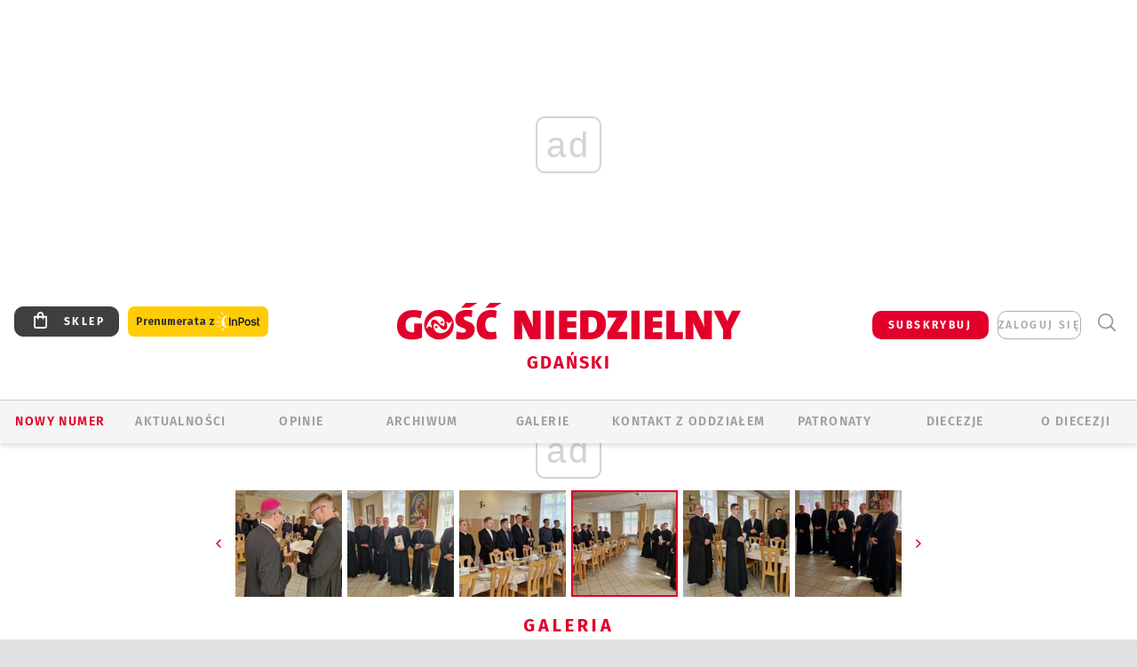

--- FILE ---
content_type: text/html; charset=utf-8
request_url: https://www.google.com/recaptcha/api2/anchor?ar=1&k=6LfKq5UUAAAAAMU4Rd1_l_MKSJAizQb5Mk_8bFA_&co=aHR0cHM6Ly9nZGFuc2suZ29zYy5wbDo0NDM.&hl=en&v=PoyoqOPhxBO7pBk68S4YbpHZ&size=invisible&anchor-ms=20000&execute-ms=30000&cb=cdlui2g9v9ml
body_size: 48570
content:
<!DOCTYPE HTML><html dir="ltr" lang="en"><head><meta http-equiv="Content-Type" content="text/html; charset=UTF-8">
<meta http-equiv="X-UA-Compatible" content="IE=edge">
<title>reCAPTCHA</title>
<style type="text/css">
/* cyrillic-ext */
@font-face {
  font-family: 'Roboto';
  font-style: normal;
  font-weight: 400;
  font-stretch: 100%;
  src: url(//fonts.gstatic.com/s/roboto/v48/KFO7CnqEu92Fr1ME7kSn66aGLdTylUAMa3GUBHMdazTgWw.woff2) format('woff2');
  unicode-range: U+0460-052F, U+1C80-1C8A, U+20B4, U+2DE0-2DFF, U+A640-A69F, U+FE2E-FE2F;
}
/* cyrillic */
@font-face {
  font-family: 'Roboto';
  font-style: normal;
  font-weight: 400;
  font-stretch: 100%;
  src: url(//fonts.gstatic.com/s/roboto/v48/KFO7CnqEu92Fr1ME7kSn66aGLdTylUAMa3iUBHMdazTgWw.woff2) format('woff2');
  unicode-range: U+0301, U+0400-045F, U+0490-0491, U+04B0-04B1, U+2116;
}
/* greek-ext */
@font-face {
  font-family: 'Roboto';
  font-style: normal;
  font-weight: 400;
  font-stretch: 100%;
  src: url(//fonts.gstatic.com/s/roboto/v48/KFO7CnqEu92Fr1ME7kSn66aGLdTylUAMa3CUBHMdazTgWw.woff2) format('woff2');
  unicode-range: U+1F00-1FFF;
}
/* greek */
@font-face {
  font-family: 'Roboto';
  font-style: normal;
  font-weight: 400;
  font-stretch: 100%;
  src: url(//fonts.gstatic.com/s/roboto/v48/KFO7CnqEu92Fr1ME7kSn66aGLdTylUAMa3-UBHMdazTgWw.woff2) format('woff2');
  unicode-range: U+0370-0377, U+037A-037F, U+0384-038A, U+038C, U+038E-03A1, U+03A3-03FF;
}
/* math */
@font-face {
  font-family: 'Roboto';
  font-style: normal;
  font-weight: 400;
  font-stretch: 100%;
  src: url(//fonts.gstatic.com/s/roboto/v48/KFO7CnqEu92Fr1ME7kSn66aGLdTylUAMawCUBHMdazTgWw.woff2) format('woff2');
  unicode-range: U+0302-0303, U+0305, U+0307-0308, U+0310, U+0312, U+0315, U+031A, U+0326-0327, U+032C, U+032F-0330, U+0332-0333, U+0338, U+033A, U+0346, U+034D, U+0391-03A1, U+03A3-03A9, U+03B1-03C9, U+03D1, U+03D5-03D6, U+03F0-03F1, U+03F4-03F5, U+2016-2017, U+2034-2038, U+203C, U+2040, U+2043, U+2047, U+2050, U+2057, U+205F, U+2070-2071, U+2074-208E, U+2090-209C, U+20D0-20DC, U+20E1, U+20E5-20EF, U+2100-2112, U+2114-2115, U+2117-2121, U+2123-214F, U+2190, U+2192, U+2194-21AE, U+21B0-21E5, U+21F1-21F2, U+21F4-2211, U+2213-2214, U+2216-22FF, U+2308-230B, U+2310, U+2319, U+231C-2321, U+2336-237A, U+237C, U+2395, U+239B-23B7, U+23D0, U+23DC-23E1, U+2474-2475, U+25AF, U+25B3, U+25B7, U+25BD, U+25C1, U+25CA, U+25CC, U+25FB, U+266D-266F, U+27C0-27FF, U+2900-2AFF, U+2B0E-2B11, U+2B30-2B4C, U+2BFE, U+3030, U+FF5B, U+FF5D, U+1D400-1D7FF, U+1EE00-1EEFF;
}
/* symbols */
@font-face {
  font-family: 'Roboto';
  font-style: normal;
  font-weight: 400;
  font-stretch: 100%;
  src: url(//fonts.gstatic.com/s/roboto/v48/KFO7CnqEu92Fr1ME7kSn66aGLdTylUAMaxKUBHMdazTgWw.woff2) format('woff2');
  unicode-range: U+0001-000C, U+000E-001F, U+007F-009F, U+20DD-20E0, U+20E2-20E4, U+2150-218F, U+2190, U+2192, U+2194-2199, U+21AF, U+21E6-21F0, U+21F3, U+2218-2219, U+2299, U+22C4-22C6, U+2300-243F, U+2440-244A, U+2460-24FF, U+25A0-27BF, U+2800-28FF, U+2921-2922, U+2981, U+29BF, U+29EB, U+2B00-2BFF, U+4DC0-4DFF, U+FFF9-FFFB, U+10140-1018E, U+10190-1019C, U+101A0, U+101D0-101FD, U+102E0-102FB, U+10E60-10E7E, U+1D2C0-1D2D3, U+1D2E0-1D37F, U+1F000-1F0FF, U+1F100-1F1AD, U+1F1E6-1F1FF, U+1F30D-1F30F, U+1F315, U+1F31C, U+1F31E, U+1F320-1F32C, U+1F336, U+1F378, U+1F37D, U+1F382, U+1F393-1F39F, U+1F3A7-1F3A8, U+1F3AC-1F3AF, U+1F3C2, U+1F3C4-1F3C6, U+1F3CA-1F3CE, U+1F3D4-1F3E0, U+1F3ED, U+1F3F1-1F3F3, U+1F3F5-1F3F7, U+1F408, U+1F415, U+1F41F, U+1F426, U+1F43F, U+1F441-1F442, U+1F444, U+1F446-1F449, U+1F44C-1F44E, U+1F453, U+1F46A, U+1F47D, U+1F4A3, U+1F4B0, U+1F4B3, U+1F4B9, U+1F4BB, U+1F4BF, U+1F4C8-1F4CB, U+1F4D6, U+1F4DA, U+1F4DF, U+1F4E3-1F4E6, U+1F4EA-1F4ED, U+1F4F7, U+1F4F9-1F4FB, U+1F4FD-1F4FE, U+1F503, U+1F507-1F50B, U+1F50D, U+1F512-1F513, U+1F53E-1F54A, U+1F54F-1F5FA, U+1F610, U+1F650-1F67F, U+1F687, U+1F68D, U+1F691, U+1F694, U+1F698, U+1F6AD, U+1F6B2, U+1F6B9-1F6BA, U+1F6BC, U+1F6C6-1F6CF, U+1F6D3-1F6D7, U+1F6E0-1F6EA, U+1F6F0-1F6F3, U+1F6F7-1F6FC, U+1F700-1F7FF, U+1F800-1F80B, U+1F810-1F847, U+1F850-1F859, U+1F860-1F887, U+1F890-1F8AD, U+1F8B0-1F8BB, U+1F8C0-1F8C1, U+1F900-1F90B, U+1F93B, U+1F946, U+1F984, U+1F996, U+1F9E9, U+1FA00-1FA6F, U+1FA70-1FA7C, U+1FA80-1FA89, U+1FA8F-1FAC6, U+1FACE-1FADC, U+1FADF-1FAE9, U+1FAF0-1FAF8, U+1FB00-1FBFF;
}
/* vietnamese */
@font-face {
  font-family: 'Roboto';
  font-style: normal;
  font-weight: 400;
  font-stretch: 100%;
  src: url(//fonts.gstatic.com/s/roboto/v48/KFO7CnqEu92Fr1ME7kSn66aGLdTylUAMa3OUBHMdazTgWw.woff2) format('woff2');
  unicode-range: U+0102-0103, U+0110-0111, U+0128-0129, U+0168-0169, U+01A0-01A1, U+01AF-01B0, U+0300-0301, U+0303-0304, U+0308-0309, U+0323, U+0329, U+1EA0-1EF9, U+20AB;
}
/* latin-ext */
@font-face {
  font-family: 'Roboto';
  font-style: normal;
  font-weight: 400;
  font-stretch: 100%;
  src: url(//fonts.gstatic.com/s/roboto/v48/KFO7CnqEu92Fr1ME7kSn66aGLdTylUAMa3KUBHMdazTgWw.woff2) format('woff2');
  unicode-range: U+0100-02BA, U+02BD-02C5, U+02C7-02CC, U+02CE-02D7, U+02DD-02FF, U+0304, U+0308, U+0329, U+1D00-1DBF, U+1E00-1E9F, U+1EF2-1EFF, U+2020, U+20A0-20AB, U+20AD-20C0, U+2113, U+2C60-2C7F, U+A720-A7FF;
}
/* latin */
@font-face {
  font-family: 'Roboto';
  font-style: normal;
  font-weight: 400;
  font-stretch: 100%;
  src: url(//fonts.gstatic.com/s/roboto/v48/KFO7CnqEu92Fr1ME7kSn66aGLdTylUAMa3yUBHMdazQ.woff2) format('woff2');
  unicode-range: U+0000-00FF, U+0131, U+0152-0153, U+02BB-02BC, U+02C6, U+02DA, U+02DC, U+0304, U+0308, U+0329, U+2000-206F, U+20AC, U+2122, U+2191, U+2193, U+2212, U+2215, U+FEFF, U+FFFD;
}
/* cyrillic-ext */
@font-face {
  font-family: 'Roboto';
  font-style: normal;
  font-weight: 500;
  font-stretch: 100%;
  src: url(//fonts.gstatic.com/s/roboto/v48/KFO7CnqEu92Fr1ME7kSn66aGLdTylUAMa3GUBHMdazTgWw.woff2) format('woff2');
  unicode-range: U+0460-052F, U+1C80-1C8A, U+20B4, U+2DE0-2DFF, U+A640-A69F, U+FE2E-FE2F;
}
/* cyrillic */
@font-face {
  font-family: 'Roboto';
  font-style: normal;
  font-weight: 500;
  font-stretch: 100%;
  src: url(//fonts.gstatic.com/s/roboto/v48/KFO7CnqEu92Fr1ME7kSn66aGLdTylUAMa3iUBHMdazTgWw.woff2) format('woff2');
  unicode-range: U+0301, U+0400-045F, U+0490-0491, U+04B0-04B1, U+2116;
}
/* greek-ext */
@font-face {
  font-family: 'Roboto';
  font-style: normal;
  font-weight: 500;
  font-stretch: 100%;
  src: url(//fonts.gstatic.com/s/roboto/v48/KFO7CnqEu92Fr1ME7kSn66aGLdTylUAMa3CUBHMdazTgWw.woff2) format('woff2');
  unicode-range: U+1F00-1FFF;
}
/* greek */
@font-face {
  font-family: 'Roboto';
  font-style: normal;
  font-weight: 500;
  font-stretch: 100%;
  src: url(//fonts.gstatic.com/s/roboto/v48/KFO7CnqEu92Fr1ME7kSn66aGLdTylUAMa3-UBHMdazTgWw.woff2) format('woff2');
  unicode-range: U+0370-0377, U+037A-037F, U+0384-038A, U+038C, U+038E-03A1, U+03A3-03FF;
}
/* math */
@font-face {
  font-family: 'Roboto';
  font-style: normal;
  font-weight: 500;
  font-stretch: 100%;
  src: url(//fonts.gstatic.com/s/roboto/v48/KFO7CnqEu92Fr1ME7kSn66aGLdTylUAMawCUBHMdazTgWw.woff2) format('woff2');
  unicode-range: U+0302-0303, U+0305, U+0307-0308, U+0310, U+0312, U+0315, U+031A, U+0326-0327, U+032C, U+032F-0330, U+0332-0333, U+0338, U+033A, U+0346, U+034D, U+0391-03A1, U+03A3-03A9, U+03B1-03C9, U+03D1, U+03D5-03D6, U+03F0-03F1, U+03F4-03F5, U+2016-2017, U+2034-2038, U+203C, U+2040, U+2043, U+2047, U+2050, U+2057, U+205F, U+2070-2071, U+2074-208E, U+2090-209C, U+20D0-20DC, U+20E1, U+20E5-20EF, U+2100-2112, U+2114-2115, U+2117-2121, U+2123-214F, U+2190, U+2192, U+2194-21AE, U+21B0-21E5, U+21F1-21F2, U+21F4-2211, U+2213-2214, U+2216-22FF, U+2308-230B, U+2310, U+2319, U+231C-2321, U+2336-237A, U+237C, U+2395, U+239B-23B7, U+23D0, U+23DC-23E1, U+2474-2475, U+25AF, U+25B3, U+25B7, U+25BD, U+25C1, U+25CA, U+25CC, U+25FB, U+266D-266F, U+27C0-27FF, U+2900-2AFF, U+2B0E-2B11, U+2B30-2B4C, U+2BFE, U+3030, U+FF5B, U+FF5D, U+1D400-1D7FF, U+1EE00-1EEFF;
}
/* symbols */
@font-face {
  font-family: 'Roboto';
  font-style: normal;
  font-weight: 500;
  font-stretch: 100%;
  src: url(//fonts.gstatic.com/s/roboto/v48/KFO7CnqEu92Fr1ME7kSn66aGLdTylUAMaxKUBHMdazTgWw.woff2) format('woff2');
  unicode-range: U+0001-000C, U+000E-001F, U+007F-009F, U+20DD-20E0, U+20E2-20E4, U+2150-218F, U+2190, U+2192, U+2194-2199, U+21AF, U+21E6-21F0, U+21F3, U+2218-2219, U+2299, U+22C4-22C6, U+2300-243F, U+2440-244A, U+2460-24FF, U+25A0-27BF, U+2800-28FF, U+2921-2922, U+2981, U+29BF, U+29EB, U+2B00-2BFF, U+4DC0-4DFF, U+FFF9-FFFB, U+10140-1018E, U+10190-1019C, U+101A0, U+101D0-101FD, U+102E0-102FB, U+10E60-10E7E, U+1D2C0-1D2D3, U+1D2E0-1D37F, U+1F000-1F0FF, U+1F100-1F1AD, U+1F1E6-1F1FF, U+1F30D-1F30F, U+1F315, U+1F31C, U+1F31E, U+1F320-1F32C, U+1F336, U+1F378, U+1F37D, U+1F382, U+1F393-1F39F, U+1F3A7-1F3A8, U+1F3AC-1F3AF, U+1F3C2, U+1F3C4-1F3C6, U+1F3CA-1F3CE, U+1F3D4-1F3E0, U+1F3ED, U+1F3F1-1F3F3, U+1F3F5-1F3F7, U+1F408, U+1F415, U+1F41F, U+1F426, U+1F43F, U+1F441-1F442, U+1F444, U+1F446-1F449, U+1F44C-1F44E, U+1F453, U+1F46A, U+1F47D, U+1F4A3, U+1F4B0, U+1F4B3, U+1F4B9, U+1F4BB, U+1F4BF, U+1F4C8-1F4CB, U+1F4D6, U+1F4DA, U+1F4DF, U+1F4E3-1F4E6, U+1F4EA-1F4ED, U+1F4F7, U+1F4F9-1F4FB, U+1F4FD-1F4FE, U+1F503, U+1F507-1F50B, U+1F50D, U+1F512-1F513, U+1F53E-1F54A, U+1F54F-1F5FA, U+1F610, U+1F650-1F67F, U+1F687, U+1F68D, U+1F691, U+1F694, U+1F698, U+1F6AD, U+1F6B2, U+1F6B9-1F6BA, U+1F6BC, U+1F6C6-1F6CF, U+1F6D3-1F6D7, U+1F6E0-1F6EA, U+1F6F0-1F6F3, U+1F6F7-1F6FC, U+1F700-1F7FF, U+1F800-1F80B, U+1F810-1F847, U+1F850-1F859, U+1F860-1F887, U+1F890-1F8AD, U+1F8B0-1F8BB, U+1F8C0-1F8C1, U+1F900-1F90B, U+1F93B, U+1F946, U+1F984, U+1F996, U+1F9E9, U+1FA00-1FA6F, U+1FA70-1FA7C, U+1FA80-1FA89, U+1FA8F-1FAC6, U+1FACE-1FADC, U+1FADF-1FAE9, U+1FAF0-1FAF8, U+1FB00-1FBFF;
}
/* vietnamese */
@font-face {
  font-family: 'Roboto';
  font-style: normal;
  font-weight: 500;
  font-stretch: 100%;
  src: url(//fonts.gstatic.com/s/roboto/v48/KFO7CnqEu92Fr1ME7kSn66aGLdTylUAMa3OUBHMdazTgWw.woff2) format('woff2');
  unicode-range: U+0102-0103, U+0110-0111, U+0128-0129, U+0168-0169, U+01A0-01A1, U+01AF-01B0, U+0300-0301, U+0303-0304, U+0308-0309, U+0323, U+0329, U+1EA0-1EF9, U+20AB;
}
/* latin-ext */
@font-face {
  font-family: 'Roboto';
  font-style: normal;
  font-weight: 500;
  font-stretch: 100%;
  src: url(//fonts.gstatic.com/s/roboto/v48/KFO7CnqEu92Fr1ME7kSn66aGLdTylUAMa3KUBHMdazTgWw.woff2) format('woff2');
  unicode-range: U+0100-02BA, U+02BD-02C5, U+02C7-02CC, U+02CE-02D7, U+02DD-02FF, U+0304, U+0308, U+0329, U+1D00-1DBF, U+1E00-1E9F, U+1EF2-1EFF, U+2020, U+20A0-20AB, U+20AD-20C0, U+2113, U+2C60-2C7F, U+A720-A7FF;
}
/* latin */
@font-face {
  font-family: 'Roboto';
  font-style: normal;
  font-weight: 500;
  font-stretch: 100%;
  src: url(//fonts.gstatic.com/s/roboto/v48/KFO7CnqEu92Fr1ME7kSn66aGLdTylUAMa3yUBHMdazQ.woff2) format('woff2');
  unicode-range: U+0000-00FF, U+0131, U+0152-0153, U+02BB-02BC, U+02C6, U+02DA, U+02DC, U+0304, U+0308, U+0329, U+2000-206F, U+20AC, U+2122, U+2191, U+2193, U+2212, U+2215, U+FEFF, U+FFFD;
}
/* cyrillic-ext */
@font-face {
  font-family: 'Roboto';
  font-style: normal;
  font-weight: 900;
  font-stretch: 100%;
  src: url(//fonts.gstatic.com/s/roboto/v48/KFO7CnqEu92Fr1ME7kSn66aGLdTylUAMa3GUBHMdazTgWw.woff2) format('woff2');
  unicode-range: U+0460-052F, U+1C80-1C8A, U+20B4, U+2DE0-2DFF, U+A640-A69F, U+FE2E-FE2F;
}
/* cyrillic */
@font-face {
  font-family: 'Roboto';
  font-style: normal;
  font-weight: 900;
  font-stretch: 100%;
  src: url(//fonts.gstatic.com/s/roboto/v48/KFO7CnqEu92Fr1ME7kSn66aGLdTylUAMa3iUBHMdazTgWw.woff2) format('woff2');
  unicode-range: U+0301, U+0400-045F, U+0490-0491, U+04B0-04B1, U+2116;
}
/* greek-ext */
@font-face {
  font-family: 'Roboto';
  font-style: normal;
  font-weight: 900;
  font-stretch: 100%;
  src: url(//fonts.gstatic.com/s/roboto/v48/KFO7CnqEu92Fr1ME7kSn66aGLdTylUAMa3CUBHMdazTgWw.woff2) format('woff2');
  unicode-range: U+1F00-1FFF;
}
/* greek */
@font-face {
  font-family: 'Roboto';
  font-style: normal;
  font-weight: 900;
  font-stretch: 100%;
  src: url(//fonts.gstatic.com/s/roboto/v48/KFO7CnqEu92Fr1ME7kSn66aGLdTylUAMa3-UBHMdazTgWw.woff2) format('woff2');
  unicode-range: U+0370-0377, U+037A-037F, U+0384-038A, U+038C, U+038E-03A1, U+03A3-03FF;
}
/* math */
@font-face {
  font-family: 'Roboto';
  font-style: normal;
  font-weight: 900;
  font-stretch: 100%;
  src: url(//fonts.gstatic.com/s/roboto/v48/KFO7CnqEu92Fr1ME7kSn66aGLdTylUAMawCUBHMdazTgWw.woff2) format('woff2');
  unicode-range: U+0302-0303, U+0305, U+0307-0308, U+0310, U+0312, U+0315, U+031A, U+0326-0327, U+032C, U+032F-0330, U+0332-0333, U+0338, U+033A, U+0346, U+034D, U+0391-03A1, U+03A3-03A9, U+03B1-03C9, U+03D1, U+03D5-03D6, U+03F0-03F1, U+03F4-03F5, U+2016-2017, U+2034-2038, U+203C, U+2040, U+2043, U+2047, U+2050, U+2057, U+205F, U+2070-2071, U+2074-208E, U+2090-209C, U+20D0-20DC, U+20E1, U+20E5-20EF, U+2100-2112, U+2114-2115, U+2117-2121, U+2123-214F, U+2190, U+2192, U+2194-21AE, U+21B0-21E5, U+21F1-21F2, U+21F4-2211, U+2213-2214, U+2216-22FF, U+2308-230B, U+2310, U+2319, U+231C-2321, U+2336-237A, U+237C, U+2395, U+239B-23B7, U+23D0, U+23DC-23E1, U+2474-2475, U+25AF, U+25B3, U+25B7, U+25BD, U+25C1, U+25CA, U+25CC, U+25FB, U+266D-266F, U+27C0-27FF, U+2900-2AFF, U+2B0E-2B11, U+2B30-2B4C, U+2BFE, U+3030, U+FF5B, U+FF5D, U+1D400-1D7FF, U+1EE00-1EEFF;
}
/* symbols */
@font-face {
  font-family: 'Roboto';
  font-style: normal;
  font-weight: 900;
  font-stretch: 100%;
  src: url(//fonts.gstatic.com/s/roboto/v48/KFO7CnqEu92Fr1ME7kSn66aGLdTylUAMaxKUBHMdazTgWw.woff2) format('woff2');
  unicode-range: U+0001-000C, U+000E-001F, U+007F-009F, U+20DD-20E0, U+20E2-20E4, U+2150-218F, U+2190, U+2192, U+2194-2199, U+21AF, U+21E6-21F0, U+21F3, U+2218-2219, U+2299, U+22C4-22C6, U+2300-243F, U+2440-244A, U+2460-24FF, U+25A0-27BF, U+2800-28FF, U+2921-2922, U+2981, U+29BF, U+29EB, U+2B00-2BFF, U+4DC0-4DFF, U+FFF9-FFFB, U+10140-1018E, U+10190-1019C, U+101A0, U+101D0-101FD, U+102E0-102FB, U+10E60-10E7E, U+1D2C0-1D2D3, U+1D2E0-1D37F, U+1F000-1F0FF, U+1F100-1F1AD, U+1F1E6-1F1FF, U+1F30D-1F30F, U+1F315, U+1F31C, U+1F31E, U+1F320-1F32C, U+1F336, U+1F378, U+1F37D, U+1F382, U+1F393-1F39F, U+1F3A7-1F3A8, U+1F3AC-1F3AF, U+1F3C2, U+1F3C4-1F3C6, U+1F3CA-1F3CE, U+1F3D4-1F3E0, U+1F3ED, U+1F3F1-1F3F3, U+1F3F5-1F3F7, U+1F408, U+1F415, U+1F41F, U+1F426, U+1F43F, U+1F441-1F442, U+1F444, U+1F446-1F449, U+1F44C-1F44E, U+1F453, U+1F46A, U+1F47D, U+1F4A3, U+1F4B0, U+1F4B3, U+1F4B9, U+1F4BB, U+1F4BF, U+1F4C8-1F4CB, U+1F4D6, U+1F4DA, U+1F4DF, U+1F4E3-1F4E6, U+1F4EA-1F4ED, U+1F4F7, U+1F4F9-1F4FB, U+1F4FD-1F4FE, U+1F503, U+1F507-1F50B, U+1F50D, U+1F512-1F513, U+1F53E-1F54A, U+1F54F-1F5FA, U+1F610, U+1F650-1F67F, U+1F687, U+1F68D, U+1F691, U+1F694, U+1F698, U+1F6AD, U+1F6B2, U+1F6B9-1F6BA, U+1F6BC, U+1F6C6-1F6CF, U+1F6D3-1F6D7, U+1F6E0-1F6EA, U+1F6F0-1F6F3, U+1F6F7-1F6FC, U+1F700-1F7FF, U+1F800-1F80B, U+1F810-1F847, U+1F850-1F859, U+1F860-1F887, U+1F890-1F8AD, U+1F8B0-1F8BB, U+1F8C0-1F8C1, U+1F900-1F90B, U+1F93B, U+1F946, U+1F984, U+1F996, U+1F9E9, U+1FA00-1FA6F, U+1FA70-1FA7C, U+1FA80-1FA89, U+1FA8F-1FAC6, U+1FACE-1FADC, U+1FADF-1FAE9, U+1FAF0-1FAF8, U+1FB00-1FBFF;
}
/* vietnamese */
@font-face {
  font-family: 'Roboto';
  font-style: normal;
  font-weight: 900;
  font-stretch: 100%;
  src: url(//fonts.gstatic.com/s/roboto/v48/KFO7CnqEu92Fr1ME7kSn66aGLdTylUAMa3OUBHMdazTgWw.woff2) format('woff2');
  unicode-range: U+0102-0103, U+0110-0111, U+0128-0129, U+0168-0169, U+01A0-01A1, U+01AF-01B0, U+0300-0301, U+0303-0304, U+0308-0309, U+0323, U+0329, U+1EA0-1EF9, U+20AB;
}
/* latin-ext */
@font-face {
  font-family: 'Roboto';
  font-style: normal;
  font-weight: 900;
  font-stretch: 100%;
  src: url(//fonts.gstatic.com/s/roboto/v48/KFO7CnqEu92Fr1ME7kSn66aGLdTylUAMa3KUBHMdazTgWw.woff2) format('woff2');
  unicode-range: U+0100-02BA, U+02BD-02C5, U+02C7-02CC, U+02CE-02D7, U+02DD-02FF, U+0304, U+0308, U+0329, U+1D00-1DBF, U+1E00-1E9F, U+1EF2-1EFF, U+2020, U+20A0-20AB, U+20AD-20C0, U+2113, U+2C60-2C7F, U+A720-A7FF;
}
/* latin */
@font-face {
  font-family: 'Roboto';
  font-style: normal;
  font-weight: 900;
  font-stretch: 100%;
  src: url(//fonts.gstatic.com/s/roboto/v48/KFO7CnqEu92Fr1ME7kSn66aGLdTylUAMa3yUBHMdazQ.woff2) format('woff2');
  unicode-range: U+0000-00FF, U+0131, U+0152-0153, U+02BB-02BC, U+02C6, U+02DA, U+02DC, U+0304, U+0308, U+0329, U+2000-206F, U+20AC, U+2122, U+2191, U+2193, U+2212, U+2215, U+FEFF, U+FFFD;
}

</style>
<link rel="stylesheet" type="text/css" href="https://www.gstatic.com/recaptcha/releases/PoyoqOPhxBO7pBk68S4YbpHZ/styles__ltr.css">
<script nonce="Rpl7_y1_KEQ5d-AAsP3yKw" type="text/javascript">window['__recaptcha_api'] = 'https://www.google.com/recaptcha/api2/';</script>
<script type="text/javascript" src="https://www.gstatic.com/recaptcha/releases/PoyoqOPhxBO7pBk68S4YbpHZ/recaptcha__en.js" nonce="Rpl7_y1_KEQ5d-AAsP3yKw">
      
    </script></head>
<body><div id="rc-anchor-alert" class="rc-anchor-alert"></div>
<input type="hidden" id="recaptcha-token" value="[base64]">
<script type="text/javascript" nonce="Rpl7_y1_KEQ5d-AAsP3yKw">
      recaptcha.anchor.Main.init("[\x22ainput\x22,[\x22bgdata\x22,\x22\x22,\[base64]/[base64]/[base64]/bmV3IHJbeF0oY1swXSk6RT09Mj9uZXcgclt4XShjWzBdLGNbMV0pOkU9PTM/bmV3IHJbeF0oY1swXSxjWzFdLGNbMl0pOkU9PTQ/[base64]/[base64]/[base64]/[base64]/[base64]/[base64]/[base64]/[base64]\x22,\[base64]\x22,\[base64]/CmAFAOmfDmMKMwpLDp2bDosOVIjPDk8OCO25Rw4Vow5TDocKcTFLCssOnFjseUcKGPxPDkCPDuMO0H1/Cti06NcKRwr3CiMKBXsOSw4/CiSxTwrNNwqd3HQXCssO5I8KUwrFNMHtkLztXMsKdCCxDTC/DhzlJEi1FwpTCvRzCpsKAw5zDuMOww44NGCXClsKSw7opWjPDr8O3QhlJwp4YdEJVKsO5w5zDpcKXw5Fsw7czTRnCskBcK8KCw7NUWsKGw6QQwqNbcMKewqUHDQ8xw7t+ZsKYw4p6wp/ChsKsPF7CtsKkWisew7ciw61jczPCvMOtCkPDuTYsCDw8UhIYwoR8WjTDjwPDqcKhPSh3BMKALMKSwrVIYBbDgHvCumI/w4oFUHLDoMOVwoTDrgPDhcOKccOAw709GhlVKh3DmD1CwrfDrMO+GzfDjcKfLARBB8OAw7HDj8KYw6/CiCHCv8OeJ1nCvMK8w4wdwpvCnh3Cp8OAM8Opw6s4O2ElwovChRhxVwHDgCYrUhAjw4oZw6XDvcOnw7UEKwcjOQ8kwo7DjWbClHo6EsK7ECTDvcONcATDnAnDsMKWTSBndcKMw6HCm28Zw43CtcOsXsOLw7/CmMOMw5tuw5PDh8KUbgrCoUp4wrvDjMOUw407VCrDpcOcVcK9w7U3PcOcw7/CmcKOw4jCjMO6HMOzwonDssK3WjYvYjRnFUMqw7AeZxBXNEkwUcKwFsO4aF/DpcOkPxwQw7LDoi/CvMO4OcKdJMOpwo/CnEkOFA1kw5huKMOew60+KMO1w6DDu3LCnREcw5jDukVUw6syNWFuw6DCo8OaCXzDncKPH8OIbMKxbsOfw5PDkHrDv8KVKcOLBmLDjwbCrMOqw5DCmQhKXMOrwpVNC1tlRGDCo0Uuc8KVw4x+wowub0bChk7Cl1QXwq9Xw5vChMOFwqnDoMOgfiR/[base64]/FMKYPsOLw4Z2w4t7worCoGPCtwMpw5XCoglzw6vCqXfDg8K1YsK5RCp3OcOnfyFdwoDCosONw45cRcKJQ2zCkx7DsTfCn8OONAlVLcOmw47CghvCtcO/wq7DukBOUzzCv8O4w63CsMOiwpTCvhdBwrTDmcO9wo9ow74zwpsyRlkjw5XCk8K9AwHDpsO3VDjCkF/DkMOuZFZTwr9Zwqdvw7Q5w7fDhylUw68qEsKsw6hrwr/Cih5KXMKLwozDh8OpesOKXAIpc0gbLDbDlcK8HcOEOMOJwqAKSMOhWsO9d8KeTsK+wo7CjlDDskBxGw7Ci8KSCG3DpcOrw53CocKFXTfCncOacitablHDp2JiwqbCr8OyNcObRsOsw5rDpx/[base64]/wrZoag3Dr8OYTcOkwprDsXjDizsYw41WVcK2wrTCqE1RccOSwqBQJcOywrBJw6/CvcKgGQvCnsKIfm3DlC8Zw7c7ZsKLbsOQMcKXwqAfw77CkAJ6w6s6w6MAw7AUwq5rcsKHFm59wppkwot0AQTCncOBw47CrTVHw7pAdsOSw4fDh8KGeAtew53ChmfDkwDDgsKjQR44worCgUU2w5/CgTN+UErDnsO7woo5woTCpcOrwrYfwrgEMMOfw7DChGzCscOYwpzCjMOcwpdlw6EgKz7ChRdJw4pGw7dwQyzCnDUtIcOQSggTezjDvcKhwqXCpVnClsOWw7oeMMKzIsOmwqodw6zDosKqf8KLw40+w6Y0w7Z7XlTDoB1EwrBKw7NswrfDk8OEL8K/wrrDqgp+w54nc8KhZxHCqk5Qw60Ve15yw6XDt214A8O6YMOzJsO0KsOULh3CoArDh8KdP8KwJSPCl17Do8K0LcOHw7F/ZcKifsOOw6rCnMKhwrgpScO2wqTDrT3ClMOFwqfDt8OmZ1EnHV/DnkzDl3UVJ8KaRQvDosKwwqw0Dl9ewpHCvsKLJjzCskMGwrTCjxNeVsKDdMOdw6wQwolXbTA/wqHCmwPCucK1BzcKXzxfKzzCscOZSWXDkxnChRgeSMOBwojCnMKwN0d/wqguw7zCrW0UIlnCvBNGwpp3wrJ0U1EUH8OLwoPCm8K9wrZ7w4HDi8KCHiDCvsOlwodIwobCtHTChMOPKz3CncKwwqFLw7kdwozCnsKbwqkgw4bCjG7DjcOvw5VPNRfCtMKban/DjEQCNELCscOyKMK8SsK+w554BMOFw5t2XVlyJC3CtyEmBCVZw7ZDFn9MTX4HG39/w7Eqw7EDwqA9wqnCmBsFw44/[base64]/CtcOwQVBdIsKcIcKiw7dNSHvDjsOxf8OmfDvDrUvClcKfw7bDoXxzwpsiwpwaw7XDpTDCtsKxLAlgwo4Lwr3DicK6wrTCi8Kiwp5jwqjDksKvw6bDocKDw6zDrj/Cs15BeD49w7LCgMO1w4k4E0NJUEXDmz8gYsKpwocWw5nDkMKkw5rDo8Oww4I7w5QdLMO/wowEw6NbOMOmwrzCoH7Cv8Oww7zDhMOiTcKrXMOTwptHG8OVfsOxSnfCocKHw7TDvhzCo8KPw4k1wofCrcKPwqDDoClWwq3DjcKaOMOIQMKsP8KDRsKjw40TwrHDmcKfw6/CmcKdw5nDpcOwNMKXw6QhwotrNsKuwrBwwpnDiQohG1QNw5tGwqV2Lj53RsOhwqHCjMK/w7zCti/DgBo1K8OAJMOlTsO3wq3Cp8OcSErDvmNICBnDlsOECsOaLksucMK1O1XDhsOQHMKewonCrcOzaMOcw6LDvlfDkyjCt3bCg8OTw5bDjsKzbTQJLTERAQLCtsKdw57CiMObw7vDkMOVH8OqJyd2XmsSwq96XMO/cUDDj8KTwrZ2w4fCllZCwr/[base64]/Cnk7CuMO/w60TNw/[base64]/DlUtwZcOcQEPCscOLCcOeYntKScOdw5gVw6Y2w7zDnj/[base64]/Dj8KFw7TDoU0gw53ChMORBX/DhsOjw5XDnMK6wrHCr3fCocKPWMOdTsKwwrbCrsOjw63Cm8KuworCvcKJwo8YUANMw5LCi2TCj3l6YcKVIcOiwrTCjcKbw5Ecw4fDgMKYw4E2XSB7DjVxwo5Nw5nChMOAaMKTAgXCt8OWwqrDgsOuf8OeW8OOR8KqXMKkOxDDhDDDvC/DplLCksKEECLDknbDu8Kdw4lowrDDlApWwoHDqMOGa8KrRF4NdH8vw4pLTMKZwqvDrkFeI8KnwpwxwrQAT3XCh3ttciYZRS/CtlkWeyLDuS3Dmnxsw7jDlnVRwpLCssKwW3EWwqbCvsKLwoJWwq04wqdtVMO0w7/CsyzDlQTCkSRywrfDiUbDhsO+woQ6w7xsd8OjwovDj8OcwpcpwpoiwoPDsz3CpDd0ehzCl8ORw7/CnsKAOcOfw4HDjXnDicKtdcKMB1EEw4vCqMOeNFEqTsKHXC8ewrojwqU3wr8ZTsO8CFPCocKTw4oUVcKCZTZww4onwpnCvgZ2fMO4UUXCr8KFBAfCtMOmKTRtwpVhw6Q7XcK5w7HCpsOqAMOaczFaw73DncOaw5EPHcKiwqsMw67DhAt/Y8O9dBXDj8OrLw3DjHTCs1PCoMK2wpvCgsK9EifCgcO0JSk+wq0nECJSw5c/Z13Cvx/DtykHD8OzRcKjw6LDvWvDssOPw5/DlgXDqW3DkAXCs8Kvw7Mzwr8UGhkhJsKEw5TCuiPCjsKPwp3CoR4NOg9cFiLDqGILw57Dihs9woQxeQfCpMOyw5nCgMOQXHvCpi/CscKKC8OCLms3woHDmcORwofDr3IxBMOvO8OfwpjCkX/CqiPDi2DChT/[base64]/DlBgAwqnCm8OlcF8xw4VGOcOoDsONwqFqMcOjZFoPYzBawqsCSDXDkg7Do8OjfBzCuMOPwpbCl8OZCzVWw7vCi8KPwoPDqmrCuj1TRQpiM8KKBMO3MMOVSsKzwps/wpTCkcOqHMKjdBjCjwQCwrE/ZMK6wp3Co8Kywowgw4AFEHbDqXHCgiHDqETCpgdDwq4EBiUfLn5Aw7IXXMKqwrLDkF7CtcOaHn7DvXLCqRfCvm1Wdh4Gah8Uw4N0IMKVccOZw6BaUXHCtsOyw57DjgDClMOdTgR/BjfDu8KiwrcUw7hvwoXDqX1tScKPO8KjQnrCnHUAwojDv8OWwrEXwr1ZYsOWwo1ew5Mmw4I5YcKCwqzDrcKjA8KqADzComtswrXCuTbDl8K/[base64]/DuAEIwo0CF2nCs17Cr8OSwq17MlTDpMKnwobCocOSw7s9f8OccCLDsMORXSJow6dJCRhtZsOxDMKNOWHDvxwCc2rCmn1yw49+Jl7DtcOVEsOUwonCn3bClMOmw7LChsKRAkYFwpjCosOzwqI+w60rDcOSGsK0ScKlwpMpwo/Dn0XCncOUMyzCv1DCosKKRhXDk8OCR8O9w4LCmcKzw6wAwptyWFzDgcK+AhsYwrfClyrCqgPDhHceAilowrTDvXcNJX7CkGrDi8OGIB1KwrVwCwlnL8KBUsK/JnvDpSLDqsO6w518wp90LgZEw4c8w6HCoAzCsnoUHsOKIV00wpFXP8OeG8OPw5LCmy5mwphJw6HCpUbCgW/DqMK8CljDlD/[base64]/DosKhSXhvHsOIwojClxUSwrzDl8O+w4Vlw6XCuwMhIcKyVMKbRUfDosKXcW13wrgeeMOXAU7Du2Rtw6MSwqQrwqUCRUbCnmzCiTXDiX3DnWfDscOWA2NfdjsawofDkWE4w5DDgsOAw7I9wrnDvsKlUB4Nw4pMw6tRYsKlfWfCsm/Dn8KTR2ljMU3DpMK5Uz7CkmsZw6cBw4EeHhAwODjDosKiI1zCjcKbYcKNR8ODwq1rW8KIXkg+wp/CsmjDlBldw6QdQ1ttw481w5vDuQrCiWwjMEMow5nCusKtwrIEwqNgbMKvw7kcw4/CiMOOw5jDiUvDk8OHw7HCvGkPOhrCtMOcw6VaV8O1w79Lw67CvzFVw6BTTE5qOMOew6lkwo7CuMK9w5tgdMKECsOWecO3CnNBwpA/w4HCk8OZw77CrkDCvHtWaHwUw4HClFs1w6tREcKjwo5pQMO8bxhWSEIwFsKYwoHCiQclPMKNwqpTAMOQDcK8woTDhF0Ow5HCrMKHwp0/wo4oR8OTw4/CmzDCkMOKwovDqsOtAcKFDwLCmjjCkB7ClsKcwo/CsMKiw48Xwrpowq3CqGXCksOLwoLCtnjDmcKkBWAywpIUw4o3XMK3wr4KesK/w4LDsgDDmlLDtjA9w61qwovDohXCi8KAcMOVwq/CisKJw7dIaBTDlFFqwoFuwqJowr1ww4JfOMK0ATnCkMOSwoPCnMK/RiJnwr1RXHFywpbDhW3CtiUuG8KLUG3CunbDjsOLwprDnCA2w6TCqcKhw4osR8Kfwq/DkxLDn3LDoxAiwrPDvGzDky0BA8O8MMKRwr7DkxjDqjPDq8K6wqctwqVQB8O5w4Qew6ojZMKMwqUPCMKmX19+LsO/D8OjCDFBw50cwr/Co8OswqFqwrXCoi7CtitkVDjChhfDpcK+w4tcwovDmTvCqDViwpPCoMKzw6TCnCQowqbDpVDCqMK7SsKIw7bDgMKawqDCmlM1wox5w4nCpsOtHcK7wrHCoWI5CgB4ZcK2wq1pZScowqVqaMKQw4/CgsOeMTDDucOEdcKvW8KkOUoTwo7Cq8K7SXbCk8KoDWTCncO4T8OIwpMuSB7CgcOjwqrDlsOYHMKXw48ew55VKyUyN3llw7vClcOkY0FnM8Kpw4nDnMOcw71+wqnCoQNlM8KywoF6MyLDr8K4w53DvSjCpQ/Du8Obw5xZX0Buw5skwrDCjsKWw60GwprDqXtmwpTCgMOjeV9vw4M0w5kDw6Z1woQ/OcKyw7FOSjMhH3LDrG0WLAQgwqrCnxxIGErDnxDDpsKlHcOzdlfCi0EvNcK2w67DtTAMw5XCiy/CqMOcTcKgb00NHcOVwrIvw5ZGcsOcAcK1DTTDgMOEaCwNw4PCvGJJb8OAw6rCgsKOw4XDtsKkwqldw55MwoAVw4Vzw43CqHBzwqh4DBbDrMOVTsKpw4pDw7/DkmVhw6tfwrrDuWTDqmfCg8KlwqgHfcOlAcOMLUzDs8ONXcK/w792w47Cth9wwr4+KWHCjhl7w4YBCBhEGXzCvcKqwoLCucOcZ3NSwpLCsxEGdsOpEjkHw5h8wqXCp0LCn1LCvh/Cj8OZwrdXwqp/[base64]/[base64]/[base64]/Cr8K1wqIzwrpLLF91TsO3wqw8w7IKC3LDvGbDusOoNC/Dg8OpwpfCrhjDphVQWBUHDGfDlUTCv8KUUQNrwojDssKEDAc9CsOdNVIxwolLw7liOcOtw7LChxc1wqcLA3nDhx7Dv8Ocw5ILF8Ona8OkwpE9TFbDvsKpwq/DvcKLw7zCkcOgZXjCk8KNFcK3w6slYR1lAhDCgMKxw5PDkcKbwrDDpBlVJFZ5RCzCncK5R8OKZ8Kow7LDu8OpwqxDVMO2cMKVwo7DpsKWwojDmyFOOcKmBD0iEsKJw6UgScKVe8K7w7/ClsOjeQdOa0rDpMOeJsK9ChkjXWbDscOYLExyFl4PwqxMw48/BcOKw5lNw6TDrHtLZH7ClsKUw5s8wos9JBJGw4jDn8KMGsKTaybDvMO5w7rCnsO8w5vDp8Ovw7rCjRrCgsKMwpMLwrzCj8KmCWbCsTZSa8KAwp/DssOTw5sNw4F5dcOkw7tSOMOrRcOgw4LDpzULwq3DgsO8VcKFwqtdBQ0qwrUww5XCtcOWw7jCoBbCk8OSVjbDusO/woHDnkw5w5hzwogxX8K/wplRwqPCrQBtHBprwojCjR3DpW0dwocuwqfDn8KtIMKNwpYgw4FCSMOpw6ZHwr49w4HDlXXCsMKPw5h6BSdrw59IHwHDlFbDilcFJwJ/[base64]/CmMKPYErDpcOqw7poHTl3AHLCnXDDrMK5w4PDisKGLsO7w5sGw4rCvsK5BMKKX8OCA11uw5dMCsOlwrUrw6vCj0zCpsKrGcKWwrnCszvDpSbCisOQbGZtwpMbfwbCu03DhTzCrcKsSgRFwoHDhG/Cn8OAwr3DvcKyLgMhfsOGwrLCryzDtsKtDTpBw7AuwqjDt3rCrS1PCsK6w6fCjcOHEFjDncKGBinCtsOVYwDDu8O3T3LDgkdwLsOuTMOnwr3DkcKEwqTCkArDksKDwpIMQsOjwrIpworCnEjDrHLDrcOLRgPCmC/Dl8KuKkPCt8O2w6zCqUZZJMOnVjfDpMK0HcONVsK6w70kwr9Jw7rCocO7wofDlMKcwogmw4nCpMOrwonCtGHDgGQ1CmAXQQx0w7IHKcOZwqlTwqbDqUZXPnHCjVE6w7wYwos5w4fDlSzCgWoZw63CqmI8wp/DhgnDkHZewoVzw4w5w4MRTknCv8OwWsOlwqXCt8Oaw51kwqpWcRECVS8wVE7CtQwQY8OWw7nCuxE7QDvCqzc8YcO2w5/DnsKkNsOow556wqsAwrnCl0F7w5IQejBGdHplMcOQV8OUwoxkw7rDmMKTwrgMLcKCwr4cEcOgwqoDGQw6w6h+w5PCq8OXBsOgwpbCusKkw57CrsK2ck4pFxPCuTtnKsOYwp3DkWvDqQ/DuiHCmMOzwo0RJxDDgHLDucKaf8OIw7Nqw6gQw5jDvMOEwohPGiHDiT9hdQUgwqPDlcKlKsOwwpDCoQ5UwrcxMRLDusOBbsOPH8KoVMKNw5zCvkl+w6rDosKWw6hVwqrCiRfDt8O2RMO5w6J5wpjCtjXCl2ZEWzbCssONw4BpTknDpW3Dg8O3J17DrBUGHx3DsD/DqMOiw7M4eh9uIsOOw43ClkFdwqbCisOSw7g4wqBiw5MowoU4OMKtw6zCicOVw48wFRZDcsKVakTCrsKnSMKZwr0qw4Ahw4h8fk4DwpbCrsOiw7/DgkgEwoBkwpVVw7gywpnCjHvDvxPDt8K7EQPDncOvVkvCn8KQB0PCsMOEQ39UXy9Xw7LDo04XwoYPwrRgw4ACwqNvfwPColwmK8O1w5/Dt8OHW8KdcTrCoWwVw5d9wp/CpsO9ME17wonCncK6YCjCh8OVwrbCg3LDh8Klwp4Mc8K2wpJCLD7Dl8OKwrzDmCbDiB/DucOsXWLCucOdTnPDn8Kew5M3wr3CiygcwpDCv0TDsyHCncKNw7fDoyh/w4DDqcK/w7TDuW7Cn8O2w6vCncO7KsKZGzVIP8OddxVCFm0Jw7hTw7rDgBPCoXTDucOvNQ/Cug/[base64]/DksKzw7NrPcKVT8KidFnClRfClcKrw4hCcMOSd8KXw6g6IcKaw7fCsEZzw5HDrBjCnCAcNnxOwox1OcK6w4HDuQnDp8KqwqXCi1QJCMOEHMOnKX7DtxvCshpwLjrDgnZbEcOGKybDoMObwo9wSlfCgkrClTHCl8OcQsOeM8Kuw4fDrsOrwqElFUJwwr/[base64]/[base64]/Cu2FJf8K6w6wOcsOtw7bCoi8Cw5HCmMKsTwpzwqooVcOZDsK1wppIdGrDmG5eScKqBE7Cr8O2GsKlYnrDmm3DlMK1YBdSwr11wo/[base64]/DjsK1G8OZPgrCoHkkF3NKW8KFU8OBwppbO8KPwq3DggVHw77DvcOTw5TDhMOdwqfCl8OUMcKBW8OXwrtBQ8KywphiAcOkworCq8KMO8Kawok0E8Opw4hpw4PDl8KXA8OlW0LDuSVwPcKUwpxOwpNpw64Cw7kPwo/DnB4dYMO0H8O9wptGwo/[base64]/Dolk9IW3CjsOvYULCgW9mwqPDk8KmVm/Dt8O3woU5wqxdYcK9ccKjJCjCrHrDlyIpw4IDaTPCn8OKw7PDm8OhwqbCtMO4w483wrVpwo7Cp8KFwqnCgcOxwq83w5rCgUnCuGl/w4zCqsKsw7fCmMO+woDDmsK1OGPClMOpWEwRI8K5L8KkGlXCpMKMw5Jsw5HCosO4wrDDlxl8U8KDBsKmwo/CrMK/NQzCsAUDw7DDucK/worDrMKBwowFw7NdwrjDksOuwrvDl8KjJsKjQjLDs8KoE8KqcGLDm8KYOk/Ck8OZaXnCnMKNSsK7csKLwrBew7cIwp9MwrXDhxnCp8OWEsKcw6PDtC/DrAMkFSXCiUAMVWrDpSTCsmrDrT/[base64]/w7zCgMOIw47DpsO0wpHCnk89ccKgw4ZBw4jCq8KSAEp2woHDq2YbScKOw7vCgcOmLMOFwr4QCMKOBMKHOjRuw4oFWMKtw53DsgfDucO/QjxRWDwZw7rDhxFUwrTDsh5OeMKDwq1/Q8KRw4TDiXXCj8ORwrDDv1FmMDPDusKxM1PDpXdaOxvCmsOnwoHDp8OAwrbCuh3CrMKeJDHCvsKUwogyw4TDtnxDw4AbA8KLdsK7wq7DjsKYYmVPwqTDmS48ejI4TcK/w551QcOwwoHCpXjDpzt8bcOOMhXCmcOawonDtMKfw73Dpll4fgEybw5VOsKcw5h3TGTDksK0D8KpPjnCgT7ClyDClcOcw7jCphHDmcKywpHCjMOYMsOnPcOGNm7DrUYYd8K0w6TDjsK1woPDqMKtw7F/[base64]/w43Cl8K2w4VdKcOjw5fDln5qw57DoRIcwrHDnxQCwpNYQMKIwqI+wppYWsOmODvCoSQeYcKfwqnCnMOFw4vClcOxwrdIEGvDn8OKwrbChD5nesObw417YsOewpxhE8OAw6TDtiFOw6ZHwqjCuSBvccOlwq/Dh8O4MsKxwr7Du8KnVsOawp3CgzJxWTIafh7CjcONw4VdKMO0LxV5w4bDkUbDrTLDul8Gb8ODw6sHUsKcwqIyw7PDhMOYG0fDhcKIV2TCiG/CvsOmDcOowpHCkwEWw5XCmMOrw6zCgcKtw6DClwIYB8Khf09xw4PDq8KywrrDi8OgwrzDmsKxwoYFw4JObcKyw5rDv0ApB3A3w4dkScKFwpLCpsKLw659wp/DqcOPY8OgwrvCtsKaa3DDhsKKwocaw4wJw5dUYkAJwqlrH3YoI8OhTnLDoAcuBH1Uw5nDgMODQ8O+WsOWw7oFw4h7w4zCpsK7wqvClcK/KQjCrVPDvTdXfznCkMOcwp9jYjJSw7TCpFdAwqTCjsKzAMKAwrMzwq9Jwr1cwr8KwpXDtGXCl3/Dqh/DgirCsRN3HcOlJ8KxbEnDjC3DiRoAIcKTwrfCvsO6w7sZSMO/GsOTwpHCtsKuDmXCqsOAwrYXwrtFw7jClMOAb1DCq8KJCMOzw5PCm8KWw7sFwrwhIhLDncKUYgfCrT/[base64]/XcOBeALDiklWHFxfVsKCw7Z4DTTCkHDCuAxrInFYTXDDrMOuwpjCm1PCu3o1RSVXwpoOLmw9wo3ClcKlwrdmw5Uiw4fDmMKaw7Y/w7sRw73DhU7DrhbCuMKqwpHDuiHCoGzDvcObwr0vw5x0w4BKa8O5wrHDrHI5U8O0wpZAKcOiNsOJNsKGchNfB8KqBsOtak44ak1OwpNiw6jCkVQDMMO4IFIjw6F2IGDCjSHDhMOMwrcEwo7CusKCwpHDnU/Cu0Ijw4Z0asO3w5MSw5zChcOFT8Krw7zCszoMw4gVMMOTw6ggaHgiw6zDuMOYBcOjw4IybAnCtcOAVMKTw7jCo8Odw7VTFMOnwqbCpsKuU8KSRw7DisKhwrbCghLDiw/CvsKCwp3CpcOVc8KDwo7Cv8O9WVfCklvDkQXDh8KpwoFlwrnDswIgw45/wpBWK8K/wpPCsS7DmMKKOsK1MzxYGcKmGg7CvMO/Eyc0CMKgKcKfw69awojCnTZoBsKdwocrcmPDjMKPw6zDlsKcwpJ6w7PCsR5rXcKzw4hGRRDDjMKVTsOWwrXDk8OzQsOEUcOZwo0QSXAbwrXDqkQmdMOtwq7CjiZAXcK7wrFow5AhADcWwohyJ2ROwq10w5kiUB12wqzDicOawqQ5wodBDwPDncO9NAzDm8KJcsOwwp/[base64]/CkyRBCQZcwobChsOpTXEYwojDtcK+wrXDusO7B8Klw6/DkcKOw71yw7HCvcOSw7syw4TCm8K2w7jDkj5Lw6HCvjnDuMKKL0bCsl/DnQLCqWJkNcK4FW3DnSh+w59Iw4lTwqHDiFpOwrFawprCmcKFwoNzw57Dm8KRLmp2GcKMKsOnJsOUw4HDgHnCuDHDgCoowqvClGDDs2E3UsKhw5DCoMKjw4vCucOIw4/CgMKaWcKZwrfClg/DqDvCrcOmdsKUasK9KgM2w5rDtE3Cs8OPMMOvMcKXZhR2H8OqAMKwcSPDq1loBMKJwqjDqcKtw6TDozFcw642wrYXw55cwp/CgAjDhT8hw73DgyPCr8O7YDQKw55Aw4A7wosIEcKAwpkuO8OqwoXDncK0XsKELjVjw4PDicKdeR9iMlDCp8Kpw7LCnyfDkz7CgsKdMGjDmsOMw6/CijUbdsOqwosQV389RcOlwoPDpTLDrHs1wq1JQsOZFWVLwo/DjMKMQlkBHhPDoMOLTlrCoXPDm8K9QsOcBlU5wrwJQMKowq/[base64]/[base64]/DosKNwotiYFJjEMKHHMK2woYEYsOqP8OVBMOQw6fDrnrCqF7DpMK0wp7CgMKfwq58YMKrwqzDsQhfGz/CrXsYw6MfwpV4wpXCjUvCgcOKw4DDvA1awqrCvsOEPCDCk8KSw5hxwpzCkRh+w71owpQkw5Rhw5bDgMO3c8OzwqM0wrloGsK3XcOwfQPCvFXDi8OYc8K/VMKRwpNIw7JpNcO6w7g6wo1zw5M7J8K7w7HCo8OlRlQFw50twqPDh8KBDMObw6DCisKjwqhcwq3DqMKlw7bDicOQDxBawo1Zw6NEJAxGwqZsP8OOGsOtwqVlwotmwrPCs8OKwoN5MMKIwpHDqMKOe2bDq8KsUhtOw4RnDhnCiMK0JcKiwqnCv8KKwrXDswAKw4vCpMK/[base64]/[base64]/CvCIFCGfCk8KVJMKpw5g4wpU0a8K8wrrDu8K1OhjCnRgmw7XDmRPCgX4EwqcHw6DClWcxTik5w4DDgUZMwpLChcKcw7ckwoY2w5bCtcK3aBMfAlLDi25UZcOXOsOecnbClsOiBnglw5bDmsOUw5/CpFXDo8OYQW4awqxrwr3CoRfDqsOkwpnDvcKlwobDucOowoJCZcOOX0VhwoICT3lvw6MXwrHCosKbw6psD8OoScOeA8KDLknChU/[base64]/w4bDpsKIQFLCssKdWCpkSCVkw6rCrmvCklLDuAEVecOwBTHCuWxPe8KKLsKZEcK3w6nDvsK3DHIfwrnCq8OKw5kbURFRA2DCij1Uw5PCgsKFAVnCiX0dNhXDpmLDm8KNJSdbOUzDpV9zw64nwonCu8OCwrHDm3bDpMK+IMOhw77CiTB8wr/[base64]/w7IVNBgyw689CsKIS8K0wpZXw7A0RcOrasOYw451wpvCmmTDncKLwoksfcKRw7FfYXfDvktBJMOWYMOaCcKAacK/cFjDsADDkBDDoj3DrDzDvMOXw65BwpxGwojCr8Krw4zCpkhUw6g+AsKrwoLDtMOzwqvChhR/SsK8Q8Oww4MUJw3Dr8O1wo1VM8K3V8OjJEnCl8O4w4pjS1dDG27CjmfCusO3HRDCpAV9w4jCj2XDmlXDscKfNGDDniTChcOCQWk2woMjwoI/IsKUP3xUw6TDpHHCksKdamLCuA7DpTBAw63CkhfCo8O1w5jCuxJgF8KIS8KtwqxiDsKPwqAvacOAwpLCvD5/bTsyBk3DsypOwqIlSgA7dR8xw7MqwrLDqBh3PMOBcjrDviPCkX/DhMKCdMOiw4lcWw0ywrsVeEg7RsKiD24rw47DlCVLwopBccONLx0mIMOnw5vDtsKdworDiMObNcOdwrI2HsKDw7vDqMKwwo/Dn1hSQRrDsBonwofDiUvDkRwRwpYGOsOpwpPDusOgw6/DlsOUVGTCnTkVw4zCrsOSFcOwwqobwrDDkhnDsA3DqHXCt3VuesODTj/DpyxCw6TDn1gewqFlwoEeEF3CmsOYE8KeScKndsKKesKNd8O0ZgJqKMK4BMOmYH9uw4vDmQvDjHLDmw/[base64]/DosO+wpzCmcOmMgPChsK4wrvCgmLDp0nDg8KsajQlF8KXw65Kw7rCs1zCm8OiK8KiTTDDlHPChMKKA8ObIFUswrsEXsOAw40kB8OiWyUxwrnDjsO/wqpXw7UKa1bCvVt9wq7CncKQw6rDqMOew7JZEWDCkcKOBS0Tw4zDgsKrPx09A8OlwrnCrTrDjcOlWkogwpnCosK6N8OIYVXCj8ONwqXCg8Kkw4HCtT17w4chAxJLw78WSk0lQGTDj8OxeHjChEnDmFDDisO2W0/CpcKDGA7CtknChFcJKsOpwq/ClXDDqGNhHkLDjnTDtcKYwrY6BVdWMsOqXsKFwq3CtMOIYyLDpBTDhcOCBsOHw5TDtMK5fS7DuV3Dng1cwpjCssOUMMOvYBJEcmDDr8KsF8KGCMKSDGzCp8KUB8KqFA/DhgnDkcONJsK7woB/woXCv8OTw4rDjE8cI1rCrm8dwpfDrcKFU8KSwqLDljzCi8KowqXDi8KZB0XCssOIOmILw5Q2NXPCvMOIwr/DtMOUMANCw4M/w4vDoVdPw6UeKlzChQ5Mw63DuHnDsTHDtMKAQBLDr8Oxw7nDk8KVw6wuHCVNw5dYDsOKSsKHH2LCtsKVwpHChMOcOMOEw6ovIMOEwqPCp8Opw7xAAMOXesKBYkbDuMOFwrt9woFVwo7CnG/ChMOIwrDCqkzDmMOwwrLDssOBYcOmC3ERw7nCvT97QMKkwoHClMK0w6bCrcOacsK/w7XDsMKEJcOdwrDDscKzwrXDhlo3LxN1wpjClzXCqVArw4MUMzV5wqkkaMOZwrkswo7DlMK5E8KnGmBnZHrChsO1IRkEbcKrwqE2JsOew5vCi3M4csK/BMOTw73DtBPDosO2woh6BMOLwoHDgSdbwrfCnMOswpElGWF+TsO8LSbCmA8Cw6Utw5TCjXPCnB/[base64]/wr0hV0DDuMO1w7NIwostc8O4DcKLCAvCh05RacKPw7TDgjZySMOLE8O/[base64]/CiTLDk8O8w5kGQcK2J8KpcsKddMKQw49ww4N2wppbUcOSwqPDqMKhw7lzwrXDt8ORwr9RwrU+wrM+w5HDq0UVwp0yw57Cs8KzwrXCiSDCs2TCrxPDuBzDssOTwoHCiMKKwoxZOC86JnpOT1LCpzzDosOcw4HDnsKoY8K3w5JCMznCkHhoaw/DhFxqQMOjP8KBITXDllDCrwvDiHDDrkTDvcO/JyVqw7fDksKsA23CncKTcsO+wpB/[base64]/W8KdGsKvDUzCo8KJSMOSdMKbNMK1w43Dj3jDg04RNcOJwo/[base64]/ERUhVh/[base64]/AwzDkw4MI8KUIcK7woJvwq/DlMK2O1TCvWd/[base64]/[base64]/CqMOHK3t4Dh0iL8Orwr4IwqVjDmFxw4FnwqvDv8Omw4rDjsOSwpFnNcKLw5NXw7DDpsOHw6h8R8O3QBHDlsOXw5dIKcKRw4jDnsOUbMK5w4V2w7hLw61vwoXDisKww6Q5w6nChXHDj10Fw4XDjHjCnUdJR27CpF/Di8OHw5fCrVDCs8Ktw4jChmLDnsO7cMOHw5/CjsOIRxZiwqvDlMOGBGPDs3x3w5fDlA0GwqVXKm7DlxNqw65MGQbDpQ7CuG3Co0d2PV8KIcOaw5ZAIMKJHTLDi8Ogwr/DisKobcOcacOawrnDrgLDqcKTZXYow6fDqDzDssOMEMKUNMOTw6LDtMKrPsK4w4PCpcOOQcOIw6XCscK/w47Ck8OpWgt4w6rCmQLDkcKKwp9pZ8KawpALYsOdXMO4ND/DqcOcNMOTLcO6wowda8KwwrXDp3tmwrYfIBsfLMKtSmnChE5VAsONXsO/w6fDoirCv1PDsWEuw6XCn08JworCkwhlPi/DmsOTwr0lw5BYKjjClWdqwpTCsyQ4GH3DusOdw7zDgzdiasKew70zw4fCnsKWwrHDo8KPJsKGw6hFBsOKVsObdcOLLSkgwo3CpcO6O8KZWERaIsOzRxLCksK+wo4qXCXCkF/[base64]/CsWIEGHZbcsOrKsOYC8Oqw6bDmwgKwoPCmMOyURsbZsOYYsO8wpnDmcOWOgPDp8K2w5Y+w7gAHSHCrsKgVQPDsChNw6jCvMKCS8O8wrjCuUkcw6TDo8KYB8OJDcOpwpttADnCnjUbTUVLw4HCr3cWf8KSwpbCpwHDgMOFwrU7Hx/Ck3rChsO6w41/DUFTwqQwVUbCqRDCqMOBYiQHwoHDjRYgT3IHbls/[base64]/w4DChWjChMKMADbDrhLDvD5hWMKZw6UBw4w7w6s7wp5ewrUge3Z1AVlWasKVw73DnMKRQ1TCskLCqMO+w5NQw6LCjcKhAQLConJzd8OELcOqLRnDlX0MEMOodRTCjQ3Dl0IfwqRGQU/[base64]/CqnzChMKlGSbCiTcsW8O/UlrDhDJAOsKIw6YxAVF/HMOTwrhUCMKuEMOPOSd5Il7DvMO7TsOlSnzCqMKcMR3CiiTCkxgdwqrDvkkQdMOLwqjDj1lQOR0zw7HDrcOaQyUvPcOIMsKJw4TCvVvDmsOmOcOhw4lDw6/[base64]/w7fDosKRSgHDl8Ovwrx3FcOffEPDvTsmwqcGw5xxTzYAwpbDgMODwpYcXHkxLhTCocKCB8KNHsOFwrljGg0hwrZCw4XCvmdxw4/Dl8KAd8OQUMOZbcKPGWTDhkh8cC/DqcKywpRCJMONw5bCtMKhZHvCjQ7DpcOEFMKbwq8Kwp7Cn8OOwoHDmcKyRsOfw6zCnWgYUsOhwprCnMOQbFrDkkgCJMOHJndXw7XDkMODXUHCuWwFaMKkwoF/[base64]/CrBbDkDPDmMOMOMK7wr/[base64]/DpBHDrMOlw61UwqBCfsKPwrBqcT8VXsK8J0FBDMKGwqpOw47CjAzDvXXDvzfDr8KrwpDDpEbDscKhwrjDsELDssOWw7zCozsmw6kEw613w6U/VFARP8Kmw6wVwrrDpcO8wpvDqcKuJRbDlsKsejM+RsKRWcOESsKmw7MHCMKuwrcbDjfDlcK7woDCv3F/wqTDuRLDhD7DpxhNOnBHw7DCrlrCvMK3AMOtwow4U8KBN8KOw4DCrVszFVkfDsKtw7szwrd7wpB0w4PDmxbDpcOiw7Nww5vCnUYhw5AbfsKUD0fCpMOvw7LDhgnChsO/wqfCtxklwoB9wrUywrtyw7ddL8OZXEjDtUjCuMOkH3/Cu8KRwoPCoMO7DSQPw6PDpyERQS3DrDjDu3gPw5phwqLDhMKtARVxw4MQQsKPMi3DgU4fX8KxwqfDqBPCicKhw4oOe1PDtUdJByzCqXk+w4TCkkx6w43Cg8K0Q23CucOXw7rDtTQnCHw/w6pXLm7Csm8swoLDhMKHwo3DgjbCpcOdKUzCiVfCh3lzDhoQw68OT8OPB8Kww6/[base64]/DrhXDvsOCNGEKSMKYw7rDmwJLwp/DtcOLw5DDvcKZFDrDlmheLT5DchXDtnXCjjbDpHMQwpA8w7bDiMOyQEMHw4nDuMOVw6JkWF/DhcO9esOuTcO/McKVwpI/JnU4w5xkw4vDm2fDnsKebsOOw4TDjMKSwoDClxBtSld/w5JoHsKSw6snGyfDuB3CtcOAw7HDhMKUw4nCssKoMUPDj8Kyw6PCk1zCn8OdB3jDosO1wqrDlnfCtBMBw4gGw63DqsOwbFFvF13CvcOywrrCqcKyfMOcecOfKMKqWcKnCcONdR/CvEl+EMKowpzDksKqw73Cg3pCbsKVwoLCi8OTf30cw5zDq8KlNgbCs0oHCzLCsSQ/[base64]/DrCJpWiDDmWfCrcOEwqdyworCmSXDiMO8wqnCh8OuRz17wqXCqcOncsO6w4bDngjChnPCkcOMw57Ds8KTFVnDr2/DhkjDhMKlQ8OQcUdaWXAIwpXCgVdZw6zDkMO5ecOzw67Dt0dEw4hRacK1wooxJS5gJzTCg1TCm1xxbMOgw7d2b8O4woUydiXCkWEhwpTDoMKEBMK5VsOTCcOwwofCi8KFw4ZJw5pkPsO/W1/DhFI2wqfDkz/[base64]/CocORw54IwqQVw5cDQg3CuDHCj8Kbw49hwqcqL1t5w49YGcO/[base64]/[base64]/[base64]/DkcOPwos7w5Zqw4MhwqsoHSFEXE3DocKIw6gbYmrDlcO9X8Kmwr7DncOqYsKTQxvCjHfDoA\\u003d\\u003d\x22],null,[\x22conf\x22,null,\x226LfKq5UUAAAAAMU4Rd1_l_MKSJAizQb5Mk_8bFA_\x22,0,null,null,null,0,[21,125,63,73,95,87,41,43,42,83,102,105,109,121],[1017145,275],0,null,null,null,null,0,null,0,null,700,1,null,0,\[base64]/76lBhnEnQkZnOKMAhnM8xEZ\x22,0,0,null,null,1,null,0,1,null,null,null,0],\x22https://gdansk.gosc.pl:443\x22,null,[3,1,1],null,null,null,1,3600,[\x22https://www.google.com/intl/en/policies/privacy/\x22,\x22https://www.google.com/intl/en/policies/terms/\x22],\x22Vrtaa0kdEy9U9rhZHlElqCAjn9AfY4364LPMrUUW83M\\u003d\x22,1,0,null,1,1769166331848,0,0,[37,80,162],null,[184,207],\x22RC-zgwtvlV9J_PlSg\x22,null,null,null,null,null,\x220dAFcWeA7AkZNrq2utoWZt1qXIC67cJ55EF3OthKU-qLH9kDibF-wbU0PxDN2kIRHtgmy12IkeH4mx-UtcPjNFeVb-6iw5Mzwa4Q\x22,1769249131780]");
    </script></body></html>

--- FILE ---
content_type: text/html; charset=utf-8
request_url: https://www.google.com/recaptcha/api2/aframe
body_size: -248
content:
<!DOCTYPE HTML><html><head><meta http-equiv="content-type" content="text/html; charset=UTF-8"></head><body><script nonce="Z2q0Wv96ZvvdF0GwZrBcmg">/** Anti-fraud and anti-abuse applications only. See google.com/recaptcha */ try{var clients={'sodar':'https://pagead2.googlesyndication.com/pagead/sodar?'};window.addEventListener("message",function(a){try{if(a.source===window.parent){var b=JSON.parse(a.data);var c=clients[b['id']];if(c){var d=document.createElement('img');d.src=c+b['params']+'&rc='+(localStorage.getItem("rc::a")?sessionStorage.getItem("rc::b"):"");window.document.body.appendChild(d);sessionStorage.setItem("rc::e",parseInt(sessionStorage.getItem("rc::e")||0)+1);localStorage.setItem("rc::h",'1769162736064');}}}catch(b){}});window.parent.postMessage("_grecaptcha_ready", "*");}catch(b){}</script></body></html>

--- FILE ---
content_type: application/javascript; charset=utf-8
request_url: https://fundingchoicesmessages.google.com/f/AGSKWxVLqnBENOYnEq1OChlB5NT0RNzBjfn8bZtQEgeGj32mctAvQ-ogk1nh3n84IgwR83XU93qG05MNbUsjqJleK15iNbFbdrfUDsjM3SIPC8ktr9J9Dr6K-MtXGKPBqWjQ5mcW81wfNiGpqBAZctmrFRigiye7OWOJ-dMbvvL_LbsUU5ylHrVRsaDdQQ==/_/admanager_/banners/468=ad_iframe_/rollad.-right-ad.
body_size: -1288
content:
window['e46c898b-6215-4cdb-a8ca-c725583fb60e'] = true;